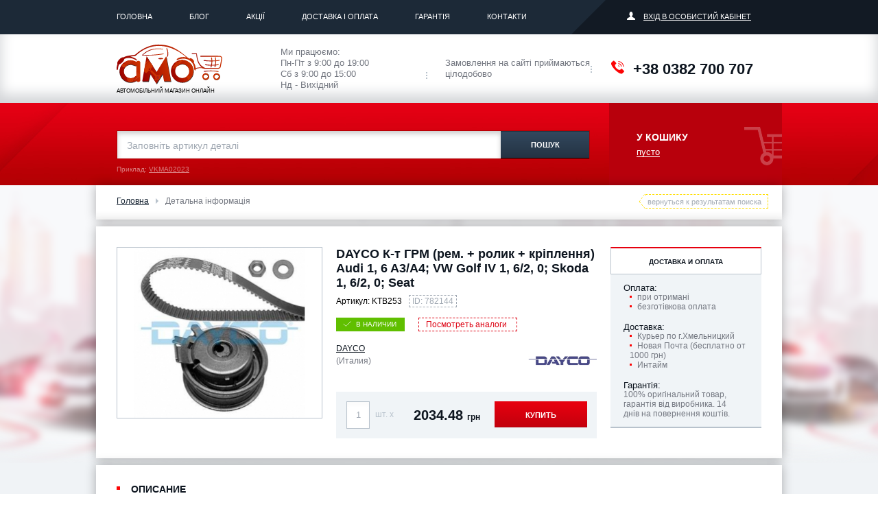

--- FILE ---
content_type: text/html; charset=UTF-8
request_url: https://amo.ua/catalog/part/?item_id=782144
body_size: 12992
content:
<!DOCTYPE html>
<html class="no-js">
	<head>
		<meta http-equiv="Content-Type" content="text/html; charset=UTF-8" /> 

	<title>DAYCO К-т ГРМ (рем. + ролик + кріплення) Audi 1, 6 A3/A4; VW Golf IV 1, 6/2, 0; Skoda 1, 6/2, 0; Seat</title>
	
	<meta name="viewport" content="width=device-width, initial-scale=1.0"/>
	<meta name="keywords" content="Комплект ремня ГРМ, DAYCO, KTB253, купить, с доставкой, Украина, автомагазин, интернет, магазин" />
	<meta name="description" content="Комплект ремня ГРМ DAYCO KTB253 купить по самой выгодной цене с доставкой" />
	<link rel="canonical" href="https://amo.ua/catalog/part/?item_id=782144"/>


<base href="https://amo.ua/"/>

<!-- Global site tag (gtag.js) - Google Analytics -->
<script async src="https://www.googletagmanager.com/gtag/js?id=G-J8KEFS4BTF"></script>
<script>
  window.dataLayer = window.dataLayer || [];
  function gtag(){dataLayer.push(arguments);}
  gtag('js', new Date());

  gtag('config', 'G-J8KEFS4BTF');
</script>

<!--Google AdSense-->

<script data-ad-client="ca-pub-3189437091786590" async src="https://pagead2.googlesyndication.com/pagead/js/adsbygoogle.js"></script>

<!-- <meta http-equiv="X-UA-Compatible" content="IE=EmulateIE8" > -->

<link rel="stylesheet" href="/css/style.css?v=1.0.6"/>
<link rel="stylesheet" href="/css/template.css?v=1.0.5"/>


<script src="/js/ie-detector.js"></script>
<script src="/js/modernizr.js"></script>
<!--[if lte IE 9]><meta http-equiv="X-UA-Compatible" content="IE=edge"/><![endif]-->

<!--
<link rel="shortcut icon" href="favicon.ico"/>
<meta name="keywords" content=""/>
<meta name="description" content=""/>
<meta name="author" content="">
<meta name="robots" content="index,follow">
<meta name="copyright" content="">
-->


<script src="/js/libs.js"></script>
<script src="/js/jquery.fs.stepper.js"></script>
<script src="/js/jquery.maskedinput.min.js"></script>
<script src="/js/chosen.jquery.js"></script>
<script src="/js/owl.carousel.min.js"></script>
	
    <link type="text/css" rel="stylesheet" href="https://amo.ua/assets/snippets/shopkeeper/style/default/style.css" />

	<script type="text/javascript">
	<!--
      var site_url = 'https://amo.ua/';
      var shkOptions = {
         stuffCont: 'div.shk-item',
         lang: 'russian-UTF8',
         currency: 'грн.',
         orderFormPage: 'korzina/',
         cartTpl: ['shopCard','@FILE:chunk_shopCartRow.tpl',''],
         priceTV: 'price',
	 cartType: 'small',
	 counterField: true,
	 changePrice: true,
	 flyToCart: 'nofly',
	 style:'default'
	};
      jQuery(document).ready(function(){
        jQuery(shkOptions.stuffCont).shopkeeper();
      });
	//-->
	</script>
    <script src="https://amo.ua/assets/snippets/shopkeeper/lang/russian-UTF8.js" type="text/javascript"></script>
    <script src="https://amo.ua/assets/snippets/shopkeeper/js/jquery.livequery.js" type="text/javascript"></script>
    <script src="https://amo.ua/assets/snippets/shopkeeper/js/shopkeeper.js" type="text/javascript"></script>
  
</head>
	
	<body>
		
		<div id="page-wrapper" class="page-wrapper">
			<div id="page_loader" class="page_loader">
    <div id="loader"></div>
</div>

<header id="header" class="wrapper header">
	<div class="head-top">
		<div class="container twice-padding">
			<div class="row">
				<div class="col-md-9 col-lg-9">
					
					
					<ul class="main-menu"><li><a href="https://amo.ua/" title="Головна" >Головна</a></li>
<li><a href="/blog/" title="Блог" >Блог</a></li>
<li><a href="/akcii/" title="Акції" >Акції</a></li>
<li><a href="/dostavka-i-oplata/" title="Доставка і Оплата" >Доставка і Оплата</a></li>
<li><a href="/warranty/" title="Гарантія" >Гарантія</a></li>
<li class="last"><a href="/contacts/" title="Контакти" >Контакти</a></li>
</ul>
				</div>
				<div class="col-md-3 col-lg-3">
	<div class="triangle">
		<!-- <a class="login fancy" href="#popup-login">Вход в личный кабинет</a> -->
		<a href="login.php" class="login popup_link">Вхід в особистий кабінет</a>  
	</div>
</div>
			</div>
		</div>
	</div>
	<div class="head-middle">
		<div class="container" itemscope itemtype="http://schema.org/Organization">
			<span style="display:none" itemprop="name">AMO</span>
			<a class="head-logo" href="https://amo.ua/" itemprop="url"><img itemprop="logo" src="image/logo-new.svg" alt=""/><span>Автомобільний магазин онлайн</span></a>
			<div class="info-block"> Ми працюємо:  <br/>Пн-Пт з 9:00 до 19:00  <br/>Сб з 9:00 до 15:00<br/> Нд - Вихідний <span></span></div>
			<div class="info-block">Замовлення на сайті приймаються цілодобово <span></span></div>
			<div class="head-tel" itemprop="telephone">+38 0382 700 707</div>
		</div>
	</div>
	<div class="head-bottom">
		<div class="container single-pad">
			<div class="row">
				<div class="col-md-9">
					<form class="form-search" action="search/" method="get">
						<input type="text" class="search-txt" name="search" placeholder="Заповніть артикул деталі"/>
						<input type="submit" class="search-submit" value="Пошук"/>
					</form>
					<div class="example">Приклад: <span>VKMA02023</span></div>
				</div>
				<div class="col-md-3">
					<div id="shopCart" class="shop-cart">
	<div class="block-card">
		<div class="link-card empty-card">У кошику <br/><div class="number-prod">Пусто</div></div>
	</div>
	
</div>


					<script> 
var orders = {};

</script>
				</div>
			</div>
		</div>
	</div>
</header>
			




			 
			
			<div id="page-body" class="page-body">
				<div class="container breadcrumbs-block">
					<ul class="breadcrumbs"><li><span class=" firstCrumb"><a class=" crumb" href="/" title="Головна">Головна</a></span></li><li><span class=" lastCrumb"><span class=" currentCrumb">Детальна інформація</span></span></li></ul>
					
					<a class="go-back js-history-back" href="#">вернуться к результатам поиска</a>
				</div>
			
				
				<div class="container  prod-bg">
					<div itemscope="" itemtype="http://schema.org/Product" class="row">
						<div class="col-md-4">
							<div class="product-slider ">
								 
								
									<div>
										<img itemprop="image" src="assets/cache/images/image_catalog/DAYCO/300x250-KTB253.4a0.jpg" width="300" height="250" alt="KTB253 DAYCO "/>
									
								</div>
								
								
								
								
							</div>
						</div>
						<div class="col-md-5">
							<div class="product-description">
								<div itemprop="name" class="product-name">DAYCO К-т ГРМ (рем. + ролик + кріплення) Audi 1, 6 A3/A4; VW Golf IV 1, 6/2, 0; Skoda 1, 6/2, 0; Seat</div>
								<div class="product-content">
									<div class="product-article">Артикул: <span>KTB253</span><div class="article-id">ID: 782144</div></div>
 <meta itemprop="brand" content="DAYCO">
 <meta itemprop="MPN" content="KTB253">
 <meta itemprop="SKU" content="KTB253">
 <meta itemprop="description" content="DAYCO К-т ГРМ (рем. + ролик + кріплення) Audi 1, 6 A3/A4; VW Golf IV 1, 6/2, 0; Skoda 1, 6/2, 0; Seat">									
 <div itemprop="offers" itemscope itemtype="http://schema.org/Offer"> 
 <meta itemprop="url" content="https://amo.ua/catalog/part/?item_id=782144">
									<div class="prod-stock in-stock">В наличии</div><link itemprop="availability" href="http://schema.org/InStock"> <a class="btn-view" href="/results/?search=KTB253&brand=128">Посмотреть аналоги</a>
									
									
					<div itemprop="" itemscope itemtype="http://schema.org/Brand" class="pros-maker">
						<div class="maker-name">
							<a href="/brands/dayco/" target="_blank"><span itemprop="name">DAYCO</span></a>
							<br>(Италия)</div>
						<div class="maker-logo"><img  itemprop="logo"  src="assets/cache/images/partners/logo/150x100-dayco_logo.8f1.jpg" height="50" alt=""></div>
					</div>

									
									<div class="prod-price shk-item">
										<form action="catalog/part/" method="post" class="">
											
											<input type="hidden" name="shk-id" value="82" />
											<input type="hidden" name="shk-count" class="shk-count" value="1" size="2" maxlength="3" min="1" max="29"/>
											<input type="hidden" name="new_price" value="2034.48">
											<input type="hidden" name="itemid__82__add" value="782144">
											<input type="hidden" name="max__82__add" value="29">
											<input type="hidden" name="action_type__82__add" value="0">
											<input type="hidden" name="action__82__add" value="">
											<input type="hidden" name="car__82__add" value="">
											
											<!--
											<input type="hidden" name="shk-id" value="82" />
											<input type="hidden" name="shk-count" class="shk-count" value="1" size="2" maxlength="3" min="1" max="29"/>
											<input type="hidden" name="new_price" value="2034.48">
											<input type="hidden" name="art__82__add" value="KTB253">
											<input type="hidden" name="itemid__82__add" value="782144">
											<input type="hidden" name="brandname__82__add" value="DAYCO">
											<input type="hidden" name="productname__82__add" value="DAYCO К-т ГРМ (рем. + ролик + кріплення) Audi 1, 6 A3/A4; VW Golf IV 1, 6/2, 0; Skoda 1, 6/2, 0; Seat">
											<input type="hidden" name="producturl__82__add" value="https://amo.ua/catalog/part/?item_id=782144">
											<input type="hidden" name="max__82__add" value="29">
											<input type="hidden" name="productimg__82__add" value="">										 	 										 	 <input type="hidden" name="action_type__82__add" value="0">
											<input type="hidden" name="action__82__add" value="">
											<input type="hidden" name="car__82__add" value="">
											-->
										 <div class="row">

											<div class="col-md-3 count-pr"><input type="text" class="numb-prod" value="1" min="1" max="29" data-quant="29"/><label class="lab-prod">шт.  x</label></div>
											 <script>$('.numb-prod').val( orders[ 782144 ] || 1 )</script>
											<div class="col-md-4">
												<div class="card-price">
													
													<div class="current-price">2034.48 <span class="currency">грн</span></div>
<meta itemprop="price" content="2034.48">
<meta itemprop="priceCurrency" content="UAH">
<meta itemprop="priceValidUntil" content="2029-12-31">													
											</div>	
											</div>
											<div class="col-md-5">
												<button type="submit" name="shk-submit" class="shk-but btn-buy">Купить</button>												
											</div>
                                        </div>		 
										</form>
									</div>
									
									
							</div>
						</div>
</div>
					</div>
						<div class="col-md-3">
							<div class="order-info">
								<div class="info-head">Доставка и оплата</div>
								<div class="info-txt">
									<div class="ul-title">Оплата:</div>
									<ul class="marker-list">
                  <li>при отримані</li>
                  <li>безготівкова оплата</li>
                </ul>
                <div class="ul-title">Доставка:</div>
                <ul class="marker-list">
                  <li>Курьер по г.Хмельницкий</li>
                  <li>Новая Почта (бесплатно от 1000 грн)</li>
                  <li>Интайм</li>
                </ul>
                <div class="ul-title">Гарантія:  </div>
                <div class="guarantee">100% оригінальний товар, гарантія від виробника. 14 днів на повернення коштів.</div>
								</div>
							</div>
						</div>
					</div>
                 </div>
				<div class="container lst-block">
					<div class="row specifications-row">
						
						
						<div class="col-md-6">
							<div class="middl-title">Описание</div>
							<div class="specifications-text">
								<p><strong>Компания DAYCO</strong>&nbsp;была основана в США 17 мая 1905 года пятью компаньонами из Огайо.<br />Компания DAYCO, около 100 лет проектирует и производит широкое множество ремней для передачи мощности, для всех сфер применения: сельское хозяйство, строительство, индустриальные машины, горная промышленность, добыча нефти, автомобилестроение.&nbsp;Штаб-квартира располагается в Дэйтоне (Штат Огайо,США). Линия изделий DAYCO включает все ремни двигателя, для большинства современных автомобилей.<br />Компания входит в тройку ведущих мировых производителей ремней. Ведущий производитель и поставщик на конвейеры крупнейших авто-производителей в Европе (39% - ОЕ, 46% вторичный рынок). 10500 служащих. 44 производственных мощностей, 9 технических центров в 15 странах мира. 6 000 кв.м складских помещений, 2 000 кв.м упаковочных помещений. Ежедневно отгружается более 50 000 штук ремней.<br />Более 40 лет DAYCO является официальным поставщиком продукции для первичной комплектации ведущих автосборочных предприятий: AUDI, FORD, OPEL, MERCEDES, CRYSLER, FIAT, LANCIA, FERRARI, MASERATI, SAAB, JAGUAR, ROVER, PEUGEOT, RENAULT, GENERAL MOTORS. Качество изделий компании DAYCO соответствуют качественным стандартам, предусмотренным международными сертификатами качества (ISO 9000, ISO 9001, QS 9000 и ISO 14001) и специальными сертификатами ведущих клиентов-автопроизводителей.<br />Dayco является частью подразделения MARK IV AUTOMOTIVE, относящемуся к основному бизнесу группы MARK IV. Mark IV Automotive является лидером в разработке и производстве комплексных систем силовых трансмиссий, подачи воздуха и охлаждения двигателей.<br />Европейское подразделение находится в Италии в городе Айраска, (Провинция Турин).&nbsp;Ассортимент натяжных устройств DAYCO разработан в основном для вспомогательных систем трансмиссии предназначен для рынка фирменных комплектующих изделий.</p>
							</div>
						</div>
						
						
					</div>
					<div class="content-title">Подходит на автомобили</div>
					
					<div class="resize-table">
						<table class="model-table detail-table first-ten-table">
							<thead>
								<tr>
									<th data-type="string">Марка <span class="sort-column"></span></th>
									<th data-type="string">Модель <span class="sort-column"></span></th>
									<th data-type="string">Модификация <span class="sort-column"></span></th>
									<th data-type="number">Год выпуска<span class="sort-column"></span></th>
								</tr>
							</thead>
							<tbody>
								<tr><td>AUDI</td><td>A4 (8D2, B5)</td><td><a href="/catalog/?mfa=30&models=245&type=1910">1.6 (74 кВ / 101 Лс )</td><td>1994 - 2000</a></td></tr><tr><td>AUDI</td><td>A4 Avant (8E5, B6)</td><td><a href="/catalog/?mfa=30&models=268&type=2270">1.6 (75 кВ / 102 Лс )</td><td>2001 - 2004</a></td></tr><tr><td>AUDI</td><td>A3 кабрио (8P7)</td><td><a href="/catalog/?mfa=30&models=284&type=2664">1.6 (75 кВ / 102 Лс )</td><td>2008 - 2010</a></td></tr><tr><td>AUDI</td><td>A4 Avant (8D5, B5)</td><td><a href="/catalog/?mfa=30&models=259&type=2190">1.6 (75 кВ / 102 Лс )</td><td>2000 - 2001</a></td></tr><tr><td>AUDI</td><td>A4 (8EC, B7)</td><td><a href="/catalog/?mfa=30&models=274&type=2444">1.6 (75 кВ / 102 Лс )</td><td>2004 - 2008</a></td></tr><tr><td>AUDI</td><td>A3 (8L1)</td><td><a href="/catalog/?mfa=30&models=254&type=2033">1.6 (75 кВ / 102 Лс )</td><td>2000 - 2003</a></td></tr><tr><td>AUDI</td><td>A4 (8D2, B5)</td><td><a href="/catalog/?mfa=30&models=245&type=1937">1.6 (75 кВ / 102 Лс )</td><td>2000 - 2000</a></td></tr><tr><td>AUDI</td><td>A4 (8E2, B6)</td><td><a href="/catalog/?mfa=30&models=267&type=2249">1.6 (75 кВ / 102 Лс )</td><td>2000 - 2004</a></td></tr><tr><td>AUDI</td><td>A4 Avant (8ED, B7)</td><td><a href="/catalog/?mfa=30&models=275&type=2465">1.6 (75 кВ / 102 Лс )</td><td>2004 - 2008</a></td></tr><tr><td>AUDI</td><td>A4 Avant (8D5, B5)</td><td><a href="/catalog/?mfa=30&models=259&type=2163">1.6 (74 кВ / 101 Лс )</td><td>1994 - 2001</a></td></tr>
							</tbody>
						</table>
						<table class="model-table detail-table full-table" style="display:none">
							<thead>
								<tr>
									<th data-type="string">Марка <span class="sort-column"></span></th>
									<th data-type="string">Модель <span class="sort-column"></span></th>
									<th data-type="string">Модификация <span class="sort-column"></span></th>
									<th data-type="number">Год выпуска<span class="sort-column"></span></th>
								</tr>
							</thead>
							<tbody>
								<tr><td>AUDI</td><td>A4 (8D2, B5)</td><td><a href="/catalog/?mfa=30&models=245&type=1910">1.6 (74 кВ / 101 Лс )</td><td>1994 - 2000</a></td></tr><tr><td>AUDI</td><td>A4 Avant (8E5, B6)</td><td><a href="/catalog/?mfa=30&models=268&type=2270">1.6 (75 кВ / 102 Лс )</td><td>2001 - 2004</a></td></tr><tr><td>AUDI</td><td>A3 кабрио (8P7)</td><td><a href="/catalog/?mfa=30&models=284&type=2664">1.6 (75 кВ / 102 Лс )</td><td>2008 - 2010</a></td></tr><tr><td>AUDI</td><td>A4 Avant (8D5, B5)</td><td><a href="/catalog/?mfa=30&models=259&type=2190">1.6 (75 кВ / 102 Лс )</td><td>2000 - 2001</a></td></tr><tr><td>AUDI</td><td>A4 (8EC, B7)</td><td><a href="/catalog/?mfa=30&models=274&type=2444">1.6 (75 кВ / 102 Лс )</td><td>2004 - 2008</a></td></tr><tr><td>AUDI</td><td>A3 (8L1)</td><td><a href="/catalog/?mfa=30&models=254&type=2033">1.6 (75 кВ / 102 Лс )</td><td>2000 - 2003</a></td></tr><tr><td>AUDI</td><td>A4 (8D2, B5)</td><td><a href="/catalog/?mfa=30&models=245&type=1937">1.6 (75 кВ / 102 Лс )</td><td>2000 - 2000</a></td></tr><tr><td>AUDI</td><td>A4 (8E2, B6)</td><td><a href="/catalog/?mfa=30&models=267&type=2249">1.6 (75 кВ / 102 Лс )</td><td>2000 - 2004</a></td></tr><tr><td>AUDI</td><td>A4 Avant (8ED, B7)</td><td><a href="/catalog/?mfa=30&models=275&type=2465">1.6 (75 кВ / 102 Лс )</td><td>2004 - 2008</a></td></tr><tr><td>AUDI</td><td>A4 Avant (8D5, B5)</td><td><a href="/catalog/?mfa=30&models=259&type=2163">1.6 (74 кВ / 101 Лс )</td><td>1994 - 2001</a></td></tr><tr><td>AUDI</td><td>A3 Sportback (8PA)</td><td><a href="/catalog/?mfa=30&models=273&type=2410">1.6 (75 кВ / 102 Лс )</td><td>2004 - 2013</a></td></tr><tr><td>AUDI</td><td>A3 (8L1)</td><td><a href="/catalog/?mfa=30&models=254&type=2023">1.6 (74 кВ / 101 Лс )</td><td>1996 - 2003</a></td></tr><tr><td>AUDI</td><td>A3 (8P1)</td><td><a href="/catalog/?mfa=30&models=271&type=2343">1.6 (75 кВ / 102 Лс )</td><td>2003 - 2012</a></td></tr><tr><td>AUDI</td><td>A3 Sportback (8PA)</td><td><a href="/catalog/?mfa=30&models=273&type=2408">1.6 E-Power (75 кВ / 102 Лс )</td><td>2011 - 2013</a></td></tr><tr><td>AUDI</td><td>A3 (8P1)</td><td><a href="/catalog/?mfa=30&models=271&type=2341">1.6 E-Power (75 кВ / 102 Лс )</td><td>2011 - 2012</a></td></tr><tr><td>SKODA</td><td>OCTAVIA (1Z3)</td><td><a href="/catalog/?mfa=473&models=4070&type=60682">1.6 (75 кВ / 102 Лс )</td><td>2004 - настоящее время</a></td></tr><tr><td>SKODA</td><td>OCTAVIA Combi (1U5)</td><td><a href="/catalog/?mfa=473&models=4058&type=60575">1.6 (74 кВ / 101 Лс )</td><td>1998 - 2007</a></td></tr><tr><td>SKODA</td><td>OCTAVIA (1U2)</td><td><a href="/catalog/?mfa=473&models=4056&type=60570">1.6 (75 кВ / 102 Лс )</td><td>2000 - 2010</a></td></tr><tr><td>SKODA</td><td>OCTAVIA (1U2)</td><td><a href="/catalog/?mfa=473&models=4056&type=60562">1.6 (74 кВ / 101 Лс )</td><td>1997 - 2007</a></td></tr><tr><td>SKODA</td><td>OCTAVIA Combi (1Z5)</td><td><a href="/catalog/?mfa=473&models=4071&type=60703">1.6 (75 кВ / 102 Лс )</td><td>2004 - настоящее время</a></td></tr><tr><td>SKODA</td><td>OCTAVIA Combi (1U5)</td><td><a href="/catalog/?mfa=473&models=4058&type=60587">1.6 (75 кВ / 102 Лс )</td><td>2000 - 2010</a></td></tr><tr><td>SKODA</td><td>OCTAVIA Combi (1Z5)</td><td><a href="/catalog/?mfa=473&models=4071&type=60697">1.6 LPG (75 кВ / 102 Лс )</td><td>2009 - настоящее время</a></td></tr><tr><td>SKODA</td><td>OCTAVIA (1Z3)</td><td><a href="/catalog/?mfa=473&models=4070&type=60676">1.6 LPG (75 кВ / 102 Лс )</td><td>2009 - настоящее время</a></td></tr><tr><td>SKODA</td><td>SUPERB (3U4)</td><td><a href="/catalog/?mfa=473&models=4068&type=60660">2.0 (85 кВ / 115 Лс )</td><td>2001 - 2008</a></td></tr><tr><td>SKODA</td><td>OCTAVIA (1U2)</td><td><a href="/catalog/?mfa=473&models=4056&type=60566">2.0 (85 кВ / 116 Лс )</td><td>1999 - 2007</a></td></tr><tr><td>SKODA</td><td>FABIA Combi (6Y5)</td><td><a href="/catalog/?mfa=473&models=4066&type=60636">2.0 (85 кВ / 116 Лс )</td><td>2000 - 2007</a></td></tr><tr><td>SKODA</td><td>OCTAVIA Combi (1U5)</td><td><a href="/catalog/?mfa=473&models=4058&type=60583">2.0 (85 кВ / 116 Лс )</td><td>1999 - 2007</a></td></tr><tr><td>SKODA</td><td>FABIA седан (6Y3)</td><td><a href="/catalog/?mfa=473&models=4067&type=60650">2.0 (85 кВ / 116 Лс )</td><td>1999 - 2007</a></td></tr><tr><td>SKODA</td><td>FABIA (6Y2)</td><td><a href="/catalog/?mfa=473&models=4065&type=60623">2.0 (85 кВ / 116 Лс )</td><td>1999 - 2008</a></td></tr><tr><td>SKODA</td><td>OCTAVIA Combi (1U5)</td><td><a href="/catalog/?mfa=473&models=4058&type=60589">2.0 4x4 (85 кВ / 116 Лс )</td><td>2000 - 2004</a></td></tr><tr><td>VW</td><td>GOLF PLUS (5M1, 521)</td><td><a href="/catalog/?mfa=540&models=5103&type=70832">1.6 (75 кВ / 102 Лс )</td><td>2005 - настоящее время</a></td></tr><tr><td>VW</td><td>POLO Variant (6KV5)</td><td><a href="/catalog/?mfa=540&models=5060&type=70116">1.6 (74 кВ / 101 Лс )</td><td>1997 - 2001</a></td></tr><tr><td>VW</td><td>GOLF VI (5K1)</td><td><a href="/catalog/?mfa=540&models=5143&type=71414">1.6 (75 кВ / 102 Лс )</td><td>2008 - 2012</a></td></tr><tr><td>VW</td><td>GOLF V (1K1)</td><td><a href="/catalog/?mfa=540&models=5096&type=70655">1.6 (75 кВ / 102 Лс )</td><td>2004 - 2008</a></td></tr><tr><td>VW</td><td>GOLF IV Variant (1J5)</td><td><a href="/catalog/?mfa=540&models=5062&type=70188">1.6 (75 кВ / 102 Лс )</td><td>2000 - 2006</a></td></tr><tr><td>VW</td><td>PASSAT (3B2)</td><td><a href="/catalog/?mfa=540&models=5043&type=69919">1.6 (74 кВ / 101 Лс )</td><td>1996 - 2000</a></td></tr><tr><td>VW</td><td>PASSAT Variant (3C5)</td><td><a href="/catalog/?mfa=540&models=5108&type=70940">1.6 (75 кВ / 102 Лс )</td><td>2005 - 2010</a></td></tr><tr><td>VW</td><td>PASSAT (3B3)</td><td><a href="/catalog/?mfa=540&models=5087&type=70500">1.6 (75 кВ / 102 Лс )</td><td>2000 - 2005</a></td></tr><tr><td>VW</td><td>GOLF IV Variant (1J5)</td><td><a href="/catalog/?mfa=540&models=5062&type=70173">1.6 (74 кВ / 101 Лс )</td><td>1999 - 2002</a></td></tr><tr><td>VW</td><td>NEW BEETLE (9C1, 1C1)</td><td><a href="/catalog/?mfa=540&models=5068&type=70256">1.6 (75 кВ / 102 Лс )</td><td>2000 - 2010</a></td></tr><tr><td>VW</td><td>BORA универсал (1J6)</td><td><a href="/catalog/?mfa=540&models=5081&type=70428">1.6 (75 кВ / 102 Лс )</td><td>2000 - 2005</a></td></tr><tr><td>VW</td><td>GOLF IV (1J1)</td><td><a href="/catalog/?mfa=540&models=5061&type=70145">1.6 (75 кВ / 102 Лс )</td><td>2000 - 2005</a></td></tr><tr><td>VW</td><td>PASSAT (3C2)</td><td><a href="/catalog/?mfa=540&models=5105&type=70866">1.6 (75 кВ / 102 Лс )</td><td>2005 - 2010</a></td></tr><tr><td>VW</td><td>GOLF IV (1J1)</td><td><a href="/catalog/?mfa=540&models=5061&type=70125">1.6 (74 кВ / 100 Лс )</td><td>1997 - 2004</a></td></tr><tr><td>VW</td><td>CADDY III универсал (2KB, 2KJ, 2CB, 2CJ)</td><td><a href="/catalog/?mfa=540&models=5102&type=70812">1.6 (74 кВ / 101 Лс )</td><td>2005 - настоящее время</a></td></tr><tr><td>VW</td><td>PASSAT Variant (3B6)</td><td><a href="/catalog/?mfa=540&models=5088&type=70524">1.6 (75 кВ / 102 Лс )</td><td>2000 - 2005</a></td></tr><tr><td>VW</td><td>BORA (1J2)</td><td><a href="/catalog/?mfa=540&models=5070&type=70311">1.6 (75 кВ / 102 Лс )</td><td>2000 - 2005</a></td></tr><tr><td>VW</td><td>PASSAT Variant (3B5)</td><td><a href="/catalog/?mfa=540&models=5059&type=70087">1.6 (74 кВ / 101 Лс )</td><td>1997 - 2000</a></td></tr><tr><td>VW</td><td>GOLF V Variant (1K5)</td><td><a href="/catalog/?mfa=540&models=5118&type=71093">1.6 (75 кВ / 102 Лс )</td><td>2007 - 2009</a></td></tr><tr><td>VW</td><td>CADDY III универсал (2KB, 2KJ, 2CB, 2CJ)</td><td><a href="/catalog/?mfa=540&models=5102&type=70806">1.6 (75 кВ / 102 Лс )</td><td>2004 - настоящее время</a></td></tr><tr><td>VW</td><td>BORA (1J2)</td><td><a href="/catalog/?mfa=540&models=5070&type=70292">1.6 (74 кВ / 101 Лс )</td><td>1998 - 2005</a></td></tr><tr><td>VW</td><td>NEW BEETLE кабрио (1Y7)</td><td><a href="/catalog/?mfa=540&models=5094&type=70612">1.6 (75 кВ / 102 Лс )</td><td>2003 - 2010</a></td></tr><tr><td>VW</td><td>CADDY III фургон (2KA, 2KH, 2CA, 2CH)</td><td><a href="/catalog/?mfa=540&models=5101&type=70788">1.6 (75 кВ / 102 Лс )</td><td>2004 - настоящее время</a></td></tr><tr><td>VW</td><td>JETTA III (1K2)</td><td><a href="/catalog/?mfa=540&models=5107&type=70909">1.6 (75 кВ / 102 Лс )</td><td>2005 - 2010</a></td></tr><tr><td>VW</td><td>TOURAN (1T1, 1T2)</td><td><a href="/catalog/?mfa=540&models=5093&type=70600">1.6 (75 кВ / 102 Лс )</td><td>2003 - 2010</a></td></tr><tr><td>VW</td><td>NEW BEETLE (9C1, 1C1)</td><td><a href="/catalog/?mfa=540&models=5068&type=70253">1.6 (74 кВ / 100 Лс )</td><td>1999 - 2000</a></td></tr><tr><td>VW</td><td>BORA универсал (1J6)</td><td><a href="/catalog/?mfa=540&models=5081&type=70418">1.6 (74 кВ / 100 Лс )</td><td>1999 - 2005</a></td></tr><tr><td>VW</td><td>GOLF VI (5K1)</td><td><a href="/catalog/?mfa=540&models=5143&type=71420">1.6 BiFuel (75 кВ / 102 Лс )</td><td>2009 - 2012</a></td></tr><tr><td>VW</td><td>JETTA III (1K2)</td><td><a href="/catalog/?mfa=540&models=5107&type=70926">1.6 MultiFuel (75 кВ / 102 Лс )</td><td>2008 - 2010</a></td></tr><tr><td>VW</td><td>POLO CLASSIC (6KV2)</td><td><a href="/catalog/?mfa=540&models=5042&type=69889">100 1.6 (74 кВ / 100 Лс )</td><td>1995 - 2001</a></td></tr><tr><td>VW</td><td>PASSAT Variant (3B6)</td><td><a href="/catalog/?mfa=540&models=5088&type=70525">2.0 (85 кВ / 115 Лс )</td><td>2000 - 2005</a></td></tr><tr><td>VW</td><td>BORA (1J2)</td><td><a href="/catalog/?mfa=540&models=5070&type=70293">2.0 (85 кВ / 115 Лс )</td><td>1998 - 2005</a></td></tr><tr><td>VW</td><td>NEW BEETLE кабрио (1Y7)</td><td><a href="/catalog/?mfa=540&models=5094&type=70613">2.0 (85 кВ / 115 Лс )</td><td>2002 - 2010</a></td></tr><tr><td>VW</td><td>SHARAN (7M8, 7M9, 7M6)</td><td><a href="/catalog/?mfa=540&models=5040&type=69856">2.0 (85 кВ / 115 Лс )</td><td>1995 - 2010</a></td></tr><tr><td>VW</td><td>TRANSPORTER V автобус (7HB, 7HJ, 7EB, 7EJ, 7EF)</td><td><a href="/catalog/?mfa=540&models=5099&type=70744">2.0 (85 кВ / 115 Лс )</td><td>2003 - настоящее время</a></td></tr><tr><td>VW</td><td>NEW BEETLE (9C1, 1C1)</td><td><a href="/catalog/?mfa=540&models=5068&type=70251">2.0 (85 кВ / 115 Лс )</td><td>1998 - 2010</a></td></tr><tr><td>VW</td><td>BORA универсал (1J6)</td><td><a href="/catalog/?mfa=540&models=5081&type=70415">2.0 (85 кВ / 115 Лс )</td><td>1999 - 2005</a></td></tr><tr><td>VW</td><td>TRANSPORTER V c бортовой платформой/ходовая часть (7JD, 7JE,</td><td><a href="/catalog/?mfa=540&models=5097&type=70692">2.0 (85 кВ / 115 Лс )</td><td>2003 - настоящее время</a></td></tr><tr><td>VW</td><td>MULTIVAN V (7HM, 7HN, 7HF, 7EF, 7EM, 7EN)</td><td><a href="/catalog/?mfa=540&models=5095&type=70623">2.0 (85 кВ / 115 Лс )</td><td>2003 - настоящее время</a></td></tr><tr><td>VW</td><td>PASSAT (3B3)</td><td><a href="/catalog/?mfa=540&models=5087&type=70504">2.0 (85 кВ / 115 Лс )</td><td>2000 - 2005</a></td></tr><tr><td>VW</td><td>GOLF IV Variant (1J5)</td><td><a href="/catalog/?mfa=540&models=5062&type=70174">2.0 (85 кВ / 115 Лс )</td><td>1999 - 2006</a></td></tr><tr><td>VW</td><td>GOLF IV (1J1)</td><td><a href="/catalog/?mfa=540&models=5061&type=70135">2.0 (85 кВ / 115 Лс )</td><td>1998 - 2004</a></td></tr><tr><td>VW</td><td>JETTA IV (162)</td><td><a href="/catalog/?mfa=540&models=5156&type=71614">2.0 (85 кВ / 115 Лс )</td><td>2010 - настоящее время</a></td></tr><tr><td>VW</td><td>TRANSPORTER V фургон (7HA, 7HH, 7EA, 7EH)</td><td><a href="/catalog/?mfa=540&models=5098&type=70714">2.0 (85 кВ / 115 Лс )</td><td>2003 - настоящее время</a></td></tr><tr><td>VW</td><td>BORA (1J2)</td><td><a href="/catalog/?mfa=540&models=5070&type=70315">2.0 4motion (85 кВ / 115 Лс )</td><td>2000 - 2005</a></td></tr><tr><td>VW</td><td>PASSAT (3B3)</td><td><a href="/catalog/?mfa=540&models=5087&type=70510">2.0 4motion (85 кВ / 115 Лс )</td><td>2000 - 2005</a></td></tr><tr><td>VW</td><td>PASSAT Variant (3B6)</td><td><a href="/catalog/?mfa=540&models=5088&type=70532">2.0 4motion (85 кВ / 115 Лс )</td><td>2000 - 2005</a></td></tr><tr><td>VW</td><td>GOLF IV Variant (1J5)</td><td><a href="/catalog/?mfa=540&models=5062&type=70189">2.0 4motion (85 кВ / 115 Лс )</td><td>2000 - 2006</a></td></tr><tr><td>VW</td><td>BORA универсал (1J6)</td><td><a href="/catalog/?mfa=540&models=5081&type=70432">2.0 4motion (85 кВ / 115 Лс )</td><td>2000 - 2005</a></td></tr><tr><td>VW</td><td>GOLF IV (1J1)</td><td><a href="/catalog/?mfa=540&models=5061&type=70148">2.0 4motion (85 кВ / 115 Лс )</td><td>2000 - 2005</a></td></tr><tr><td>VW</td><td>GOLF IV Variant (1J5)</td><td><a href="/catalog/?mfa=540&models=5062&type=70192">2.0 Bi-Fuel (85 кВ / 116 Лс )</td><td>2002 - 2006</a></td></tr><tr><td>VW</td><td>CADDY III универсал (2KB, 2KJ, 2CB, 2CJ)</td><td><a href="/catalog/?mfa=540&models=5102&type=70810">2.0 EcoFuel (80 кВ / 109 Лс )</td><td>2006 - настоящее время</a></td></tr><tr><td>VW</td><td>CADDY III фургон (2KA, 2KH, 2CA, 2CH)</td><td><a href="/catalog/?mfa=540&models=5101&type=70791">2.0 EcoFuel (80 кВ / 109 Лс )</td><td>2006 - настоящее время</a></td></tr><tr><td>VW</td><td>TOURAN (1T1, 1T2)</td><td><a href="/catalog/?mfa=540&models=5093&type=70606">2.0 EcoFuel (80 кВ / 109 Лс )</td><td>2006 - 2009</a></td></tr><tr><td>VW</td><td>JETTA III (1K2)</td><td><a href="/catalog/?mfa=540&models=5107&type=70914">2.0 TFSI (147 кВ / 200 Лс )</td><td>2005 - 2010</a></td></tr><tr><td>SEAT</td><td>TOLEDO II (1M2)</td><td><a href="/catalog/?mfa=460&models=4015&type=59702">1.6 (74 кВ / 100 Лс )</td><td>1999 - 2000</a></td></tr><tr><td>SEAT</td><td>ALTEA XL (5P5, 5P8)</td><td><a href="/catalog/?mfa=460&models=4033&type=59886">1.6 (75 кВ / 102 Лс )</td><td>2006 - настоящее время</a></td></tr><tr><td>SEAT</td><td>IBIZA III (6K1)</td><td><a href="/catalog/?mfa=460&models=4019&type=59764">1.6 (74 кВ / 101 Лс )</td><td>1999 - 2002</a></td></tr><tr><td>SEAT</td><td>EXEO ST (3R5)</td><td><a href="/catalog/?mfa=460&models=4037&type=59961">1.6 (75 кВ / 102 Лс )</td><td>2009 - 2010</a></td></tr><tr><td>SEAT</td><td>LEON (1M1)</td><td><a href="/catalog/?mfa=460&models=4018&type=59741">1.6 (74 кВ / 100 Лс )</td><td>1999 - 2006</a></td></tr><tr><td>SEAT</td><td>TOLEDO III (5P2)</td><td><a href="/catalog/?mfa=460&models=4031&type=59851">1.6 (75 кВ / 102 Лс )</td><td>2004 - 2009</a></td></tr><tr><td>SEAT</td><td>CORDOBA (6K2)</td><td><a href="/catalog/?mfa=460&models=4016&type=59724">1.6 (74 кВ / 101 Лс )</td><td>1999 - 2002</a></td></tr><tr><td>SEAT</td><td>ALTEA (5P1)</td><td><a href="/catalog/?mfa=460&models=4030&type=59835">1.6 (75 кВ / 102 Лс )</td><td>2004 - настоящее время</a></td></tr><tr><td>SEAT</td><td>LEON (1M1)</td><td><a href="/catalog/?mfa=460&models=4018&type=59760">1.6 (75 кВ / 102 Лс )</td><td>2005 - 2006</a></td></tr><tr><td>SEAT</td><td>LEON (1P1)</td><td><a href="/catalog/?mfa=460&models=4032&type=59863">1.6 (75 кВ / 102 Лс )</td><td>2005 - настоящее время</a></td></tr><tr><td>SEAT</td><td>EXEO (3R2)</td><td><a href="/catalog/?mfa=460&models=4036&type=59951">1.6 (75 кВ / 102 Лс )</td><td>2009 - 2010</a></td></tr><tr><td>SEAT</td><td>CORDOBA Vario (6K5)</td><td><a href="/catalog/?mfa=460&models=4017&type=59734">1.6 (74 кВ / 101 Лс )</td><td>1999 - 2002</a></td></tr><tr><td>SEAT</td><td>ALTEA XL (5P5, 5P8)</td><td><a href="/catalog/?mfa=460&models=4033&type=59903">1.6 LPG (75 кВ / 102 Лс )</td><td>2009 - настоящее время</a></td></tr><tr><td>SEAT</td><td>LEON (1P1)</td><td><a href="/catalog/?mfa=460&models=4032&type=59881">1.6 LPG (75 кВ / 102 Лс )</td><td>2009 - настоящее время</a></td></tr><tr><td>SEAT</td><td>ALTEA (5P1)</td><td><a href="/catalog/?mfa=460&models=4030&type=59849">1.6 LPG (75 кВ / 102 Лс )</td><td>2009 - настоящее время</a></td></tr><tr><td>SEAT</td><td>IBIZA V (6J5)</td><td><a href="/catalog/?mfa=460&models=4034&type=59919">2.0 (85 кВ / 115 Лс )</td><td>2008 - настоящее время</a></td></tr><tr><td>SEAT</td><td>CORDOBA (6L2)</td><td><a href="/catalog/?mfa=460&models=4021&type=59801">2.0 (85 кВ / 115 Лс )</td><td>2002 - 2009</a></td></tr><tr><td>SEAT</td><td>IBIZA V SPORTCOUPE (6J1)</td><td><a href="/catalog/?mfa=460&models=4035&type=59940">2.0 (85 кВ / 115 Лс )</td><td>2008 - настоящее время</a></td></tr><tr><td>SEAT</td><td>IBIZA IV (6L1)</td><td><a href="/catalog/?mfa=460&models=4020&type=59788">2.0 (85 кВ / 116 Лс )</td><td>2002 - 2009</a></td></tr><tr><td>SEAT</td><td>ALHAMBRA (7V8, 7V9)</td><td><a href="/catalog/?mfa=460&models=4010&type=59668">2.0 i (85 кВ / 115 Лс )</td><td>1996 - 2010</a></td></tr><tr><td>SEAT</td><td>LEON (1P1)</td><td><a href="/catalog/?mfa=460&models=4032&type=59879">2.0 TFSI (155 кВ / 211 Лс )</td><td>2009 - настоящее время</a></td></tr>
							</tbody>
						</table>
						
						<div class="ovf-btn">
							<a href="#" class="see-full">Показать полное применение</a>
						</div>
					</div>
					
					<div class="related">
						
<div class="row">
        <div class="content-title">Сопутствующие товары</div>
      </div>
      <div class="with-three"><div class="col-mod-5">
	<div class="prod-wrapper">
		<div class="block-product ">
			
			
			
			<a class="prod-img" href="https://amo.ua/catalog/oil-detail/?type=autochemistry&id=1371852"><img src="parts/?image=/image_catalog/HELPIX/4823075801848.jpg" width="129" height="99" alt=""></a>
			<a class="prod-name" href="https://amo.ua/catalog/oil-detail/?type=autochemistry&id=1371852" style="height: 54px;">HELPIX Professional 0.5л Очищувач-кондиціонер для шин (на водній основі)</a>
			<div class="prod-price">
				<div class="total-price">
					
					<div class="current-price">76.14<span class="currency"> грн</span></div>
				</div>
			</div>
			<div class="buy-product" style="display: none;">
				<div class="short-description">
					HELPIX Professional 0.5л Очищувач-кондиціонер для шин (на водній основі)
				</div>
			</div>
		</div>
	</div>
</div><div class="col-mod-5">
	<div class="prod-wrapper">
		<div class="block-product ">
			
			
			
			<a class="prod-img" href="https://amo.ua/catalog/oil-detail/?type=lubricants&id=1706277"><img src="parts/?image=/image_catalog/CASTROL/UR-SPEPL2-30X.4.jpg" width="129" height="99" alt=""></a>
			<a class="prod-name" href="https://amo.ua/catalog/oil-detail/?type=lubricants&id=1706277" style="height: 54px;">CASTROL 0,4л Spheerol EPL 2 Смазка універсальна -20°С + 120°С</a>
			<div class="prod-price">
				<div class="total-price">
					
					<div class="current-price">212.82<span class="currency"> грн</span></div>
				</div>
			</div>
			<div class="buy-product" style="display: none;">
				<div class="short-description">
					Castrol Spheerol EPL 2 - це універсальне мастило загальнозаводського застосування. Змащення забезпечує хороший захист від іржавіння та корозії, а також стійкість до вимивання водою, що робить її особливо придатною для обладнання, що працює в сирих та вологих умовах. Завдяки відмінним антиокислювальним властивостям вона протистоїть корозії металів навіть у дуже агресивних середовищах. Цей продукт має високу стійкість до старіння, тому, використовуючи його, отримуємо стабільну економію на технічному обслуговуванні та ремонтах із заміни підшипників, оскільки значно продовжується термін служби металу. Мастило має великий робочий температурний діапазон. Це сприяє більш універсальному її використа...
				</div>
			</div>
		</div>
	</div>
</div>
	</div>
	
					</div>
					 <!--  -->
				</div>
				
			</div>
			<footer id="footer" class="wrapper footer">
	<div class="footer-top">
		<div class="container">
			<ul class="foot-menu">
				<li><a href="garage/" title="Каталог автозапчастин">Каталог автозапчастин</a></li>
				<li>
					<ul class="foot-menu"><li><a href="/optovym-klientam/" title="Постійним клієнтам" >Постійним клієнтам</a></li>
<li><a href="/blog/" title="Блог" >Блог</a></li>
<li><a href="/about/" title="Про компанію" >Про компанію</a></li>
<li><a href="/dostavka-i-oplata/" title="Доставка і Оплата" >Доставка і Оплата</a></li>
<li><a href="/warranty/" title="Гарантія" >Гарантія</a></li>
<li class="last"><a href="/contacts/" title="Контакти" >Контакти</a></li>
</ul>
				</li>
			</ul>
		</div>
	</div>
	<div class="footer-middle">
		<div class="container foot-indents">
			<div class="row">
				<div class="col-md-4">
					<div class="foot-contact">
						<div>+38 0382 700 707</div>
						<div>+38 063 03 000 04</div>
						
						
						
					</div>
				</div>
				<div class="col-md-4">
					<div class="foot-address">Україна, м. Хмельницкий  <br/> <a href="contacts/#map" class="at-map">Переглянути на карті</a></div>
					<div class="timetable"><span>Час роботи:</span>Пн-Пт з 9:00 до 19:00<br/> Сб з 9:00 до 15:00, Нд - Вихідний</div>
				</div>
				<div class="col-md-4">
					<div class="foot-networks">
						<div class="networks-head">АМО в соціальних мережах:</div>
						<div class="list-networks">
							
							<a href="https://plus.google.com/b/112511845354383060377/112511845354383060377" target="_blank" class="googleplus">
								<svg width="33px" height="33px" version="1.1" id="Layer_1" xmlns="http://www.w3.org/2000/svg" xmlns:xlink="http://www.w3.org/1999/xlink" x="0px" y="0px"
									viewBox="0 0 56 56" enable-background="new 0 0 56 56" xml:space="preserve">
									<path class='hover' fill-rule="evenodd" clip-rule="evenodd" fill="#4C6478" d="M19.6671,25.7867c-0.0075,1.7935,0,3.5869,0.0076,5.3803c3.0067,0.098,6.0208,0.0527,9.0275,0.098   c-1.3262,6.6689-10.3989,8.8315-15.199,4.4761C8.5674,31.9206,8.801,23.5412,13.9327,19.992   c3.5869-2.8635,8.6884-2.1552,12.2752,0.324c1.4092-1.3036,2.7278-2.6977,4.0013-4.1445   c-2.984-2.3812-6.6462-4.0767-10.5421-3.8958c-8.1307-0.2713-15.6059,6.8497-15.7415,14.9805   c-0.52,6.6462,3.8506,13.1644,10.0222,15.5155c6.1489,2.3661,14.031,0.7535,17.957-4.77c2.5922-3.4889,3.1498-7.98,2.8484-12.1999   C29.7194,25.7641,24.6933,25.7716,19.6671,25.7867z M49.0704,25.7641c-0.0151-1.4996-0.0226-3.0067-0.0301-4.5062c-1.4996,0-2.9916,0-4.4836,0   c-0.0151,1.4996-0.0301,2.9991-0.0377,4.5062c-1.5071,0.0075-3.0067,0.0151-4.5062,0.0302c0,1.4995,0,2.9915,0,4.4836   c1.4995,0.0151,3.0066,0.0302,4.5062,0.0452c0.0151,1.4996,0.0151,2.9991,0.0302,4.4987c1.4996,0,2.9916,0,4.4911,0   c0.0075-1.4996,0.015-2.9991,0.0301-4.5062c1.5071-0.0151,3.0067-0.0226,4.5062-0.0377c0-1.4921,0-2.9916,0-4.4836   C52.0771,25.7792,50.57,25.7792,49.0704,25.7641z"/>
								</svg>
							</a>
							
							<a href="https://www.facebook.com/amo.com.ua" target="_blank" class="fb">
								<svg width="10px" height="22px" version="1.1" id="Layer_1" xmlns="http://www.w3.org/2000/svg" xmlns:xlink="http://www.w3.org/1999/xlink" x="0px" y="0px"
									viewBox="0 0 10 22" enable-background="new 0 0 10 22" xml:space="preserve">
									<path class='hover' fill="#4C6478" d="M10,6.8H6.2V4.6c0-0.9,1-0.8,1.4-0.8c0.4,0,2.5,0,2.5,0V0H6.2C2.5,0,2.3,2.8,2.3,4.6v2.3H0v3.8h2.3
c0,5,0,11.4,0,11.4h3.8c0,0,0-6.5,0-11.4h3.1L10,6.8z"/>
								</svg>
							</a>
							<a href="https://twitter.com/AmoBestcarshop" target="_blank" class="tw">
								<svg xmlns="http://www.w3.org/2000/svg" xmlns:xlink="http://www.w3.org/1999/xlink" preserveAspectRatio="xMidYMid" width="16" height="12" viewBox="0 0 16 12">
									<path class="hover" fill="#4C6478" d="M14.098,1.907 C14.808,1.511 15.291,0.946 15.549,0.212 C15.227,0.390 14.893,0.544 14.550,0.673 C14.206,0.802 13.840,0.896 13.453,0.956 C13.152,0.658 12.797,0.425 12.389,0.256 C11.981,0.088 11.540,0.003 11.067,0.003 C10.616,0.003 10.191,0.082 9.794,0.241 C9.395,0.400 9.046,0.618 8.745,0.896 C8.444,1.174 8.208,1.496 8.036,1.863 C7.864,2.231 7.778,2.622 7.778,3.038 C7.778,3.257 7.810,3.485 7.875,3.723 C6.521,3.664 5.263,3.351 4.102,2.785 C2.941,2.220 1.952,1.482 1.136,0.569 C0.834,1.025 0.684,1.531 0.684,2.086 C0.684,2.602 0.818,3.079 1.087,3.514 C1.356,3.951 1.705,4.309 2.135,4.586 C1.856,4.586 1.598,4.551 1.361,4.482 C1.125,4.413 0.888,4.328 0.652,4.229 L0.652,4.258 C0.652,4.993 0.899,5.633 1.394,6.178 C1.888,6.724 2.511,7.076 3.264,7.235 C3.006,7.294 2.726,7.324 2.425,7.324 C2.318,7.324 2.216,7.324 2.119,7.324 C2.022,7.324 1.920,7.304 1.813,7.264 C2.027,7.880 2.409,8.380 2.958,8.767 C3.506,9.154 4.145,9.358 4.876,9.377 C4.317,9.775 3.688,10.091 2.990,10.330 C2.291,10.568 1.555,10.687 0.781,10.687 C0.652,10.687 0.523,10.682 0.394,10.672 C0.265,10.662 0.136,10.647 0.007,10.627 C0.738,11.064 1.523,11.401 2.361,11.639 C3.199,11.877 4.091,11.996 5.037,11.996 C6.542,11.996 7.875,11.734 9.036,11.207 C10.197,10.682 11.169,10.007 11.954,9.184 C12.738,8.361 13.335,7.438 13.744,6.416 C14.152,5.395 14.356,4.388 14.356,3.396 L14.356,2.979 C14.979,2.582 15.528,2.067 16.001,1.431 C15.420,1.650 14.786,1.809 14.098,1.907 L14.098,1.907 Z"></path>
								</svg>
							</a>
							<a href="https://www.youtube.com/channel/UCtL0McDACfdK1fcF70yCiVQ" target="_blank" class="youtb">
								<svg width="20px" height="14px" version="1.1" id="Layer_1" xmlns="http://www.w3.org/2000/svg" xmlns:xlink="http://www.w3.org/1999/xlink" x="0px" y="0px"
									viewBox="0 0 20 14" enable-background="new 0 0 20 14" xml:space="preserve">
									<path class='hover' fill-rule="evenodd" clip-rule="evenodd" fill="#4C6478" d="M16.9,0H3.1C1.4,0,0,1.4,0,3.1v7.8C0,12.6,1.4,14,3.1,14h13.8
c1.7,0,3.1-1.4,3.1-3.1V3.1C20,1.4,18.6,0,16.9,0z M12.3,7.7c0,0-3.7,2.7-4.3,2.7c-0.6,0-0.6-0.7-0.6-0.7V4.3c0,0,0-0.7,0.6-0.7
c0.6,0,3.3,1.6,4.3,2.7C12.9,7,12.3,7.7,12.3,7.7z"/>
								</svg>
							</a>
							
							
							
							<a href="https://www.instagram.com/amo.com.ua/" target="_blank" class="inst">
								<svg xmlns="http://www.w3.org/2000/svg" x="0px" y="0px" viewBox="0 0 42 42" style="enable-background:new 0 0 42 42;" xml:space="preserve">
									<path class="hover" fill="#4C6478" d="M27.4,13c-0.4,0-0.8,0.2-1.1,0.5c-0.3,0.3-0.5,0.7-0.5,1.1c0,0.4,0.2,0.8,0.5,1.1c0.3,0.3,0.7,0.5,1.1,0.5s0.8-0.2,1.1-0.5
										c0.3-0.3,0.5-0.7,0.5-1.1c0-0.4-0.2-0.8-0.5-1.1C28.3,13.2,27.9,13,27.4,13"></path>
									<path class="hover" fill="#4C6478" d="M21,14.8c-3.4,0-6.2,2.8-6.2,6.2s2.8,6.2,6.2,6.2s6.2-2.8,6.2-6.2S24.4,14.8,21,14.8 M21,25.1c-2.2,0-4.1-1.8-4.1-4.1
										c0-2.2,1.8-4.1,4.1-4.1c2.2,0,4.1,1.8,4.1,4.1C25.1,23.2,23.2,25.1,21,25.1"></path>
									<path class="hover" fill="#4C6478" d="M26.4,9H15.6C12,9,9,12,9,15.6v10.8C9,30,12,33,15.6,33h10.8c3.7,0,6.6-3,6.6-6.6V15.6C33,12,30,9,26.4,9z M30.9,26.4
										c0,2.5-2,4.5-4.5,4.5H15.6c-2.5,0-4.5-2-4.5-4.5V15.6c0-2.5,2-4.5,4.5-4.5h10.8c2.5,0,4.5,2,4.5,4.5C30.9,15.6,30.9,26.4,30.9,26.4z"></path>
								</svg>
							</a>
							
						</div>
					</div>
				</div>
			</div>
		</div>
	</div>
	<div class="footer-bottom">
		<div class="container foot-indents">
			<div class="row">
				<div class="col-xs-6">
					<div class="copywriting">&copy; 2015 &mdash; 2026 АМО. Всі права захищені</div>
				</div>
				<div class="col-xs-6">
					<div class="development">Розробка сайта<a href="http://rexsoftproduction.com/" target="_blank"><img src="image/icon-rexsoft.svg" width="73" height="21" alt=""/></a></div>
				</div>
			</div>
		</div>
	</div>
</footer>
			
		</div>
		<script src="/js/common.js?v=1.0.3"></script>
<script src="/js/chosen.jquery.js"></script>
<script src="/js/app.js?v=1.0.4"></script>
<script src="/js/app2.js?v=1.0.3"></script>
<script src="/js/app3.js?v=1.0.3"></script>

<script type="text/template" id="main-example-template">
    <div class="time <%= label %>">
      <span class="count curr top"><%= curr %></span>
      <span class="count next top"><%= next %></span>
      <span class="count next bottom"><%= next %></span>
      <span class="count curr bottom"><%= curr %></span>
      <span class="label"><%= label.length < 6 ? label : label.substr(0, 3)  %></span>
</div>
</script>

<script type="text/javascript">
	if (isAmo()) {
		window._pt_lt = new Date().getTime();
		window._pt_sp_2 = [];
		_pt_sp_2.push('setAccount,3744e851');
		var _protocol = (("https:" == document.location.protocol) ? " https://" : " http://");
		(function() {
			var atag = document.createElement('script'); atag.type = 'text/javascript'; atag.async = true;
			atag.src = _protocol + 'cjs.ptengine.com/pta_en.js';
			var s = document.getElementsByTagName('script')[0]; 
			s.parentNode.insertBefore(atag, s);
		})();
	}
</script>


<script>
	
  (function(i,s,o,g,r,a,m){i['GoogleAnalyticsObject']=r;i[r]=i[r]||function(){
  (i[r].q=i[r].q||[]).push(arguments)},i[r].l=1*new Date();a=s.createElement(o),
  m=s.getElementsByTagName(o)[0];a.async=1;a.src=g;m.parentNode.insertBefore(a,m)
  })(window,document,'script','https://www.google-analytics.com/analytics.js','ga');

  ga('create', 'UA-69799650-1', 'auto');
  ga('send', 'pageview');

</script>

<script type="text/javascript">
var google_tag_params = {
ecomm_prodid: 'REPLACE_WITH_VALUE',
ecomm_pagetype: 'REPLACE_WITH_VALUE',
ecomm_totalvalue: 'REPLACE_WITH_VALUE',
};
</script>
<script type="text/javascript">
/* <![CDATA[ */
var google_conversion_id = 926414378;
var google_custom_params = window.google_tag_params;
var google_remarketing_only = true;
/* ]]> */
</script>
<script type="text/javascript" src="//www.googleadservices.com/pagead/conversion.js">
</script>
<noscript>
<div style="display:inline;">
<img height="1" width="1" style="border-style:none;" alt="" src="//googleads.g.doubleclick.net/pagead/viewthroughconversion/926414378/?guid=ON&amp;script=0"/>
</div>
</noscript>

	</body>

--- FILE ---
content_type: text/html; charset=utf-8
request_url: https://www.google.com/recaptcha/api2/aframe
body_size: 269
content:
<!DOCTYPE HTML><html><head><meta http-equiv="content-type" content="text/html; charset=UTF-8"></head><body><script nonce="XBMJE61R1jhKSepBQ78QDg">/** Anti-fraud and anti-abuse applications only. See google.com/recaptcha */ try{var clients={'sodar':'https://pagead2.googlesyndication.com/pagead/sodar?'};window.addEventListener("message",function(a){try{if(a.source===window.parent){var b=JSON.parse(a.data);var c=clients[b['id']];if(c){var d=document.createElement('img');d.src=c+b['params']+'&rc='+(localStorage.getItem("rc::a")?sessionStorage.getItem("rc::b"):"");window.document.body.appendChild(d);sessionStorage.setItem("rc::e",parseInt(sessionStorage.getItem("rc::e")||0)+1);localStorage.setItem("rc::h",'1768594022754');}}}catch(b){}});window.parent.postMessage("_grecaptcha_ready", "*");}catch(b){}</script></body></html>